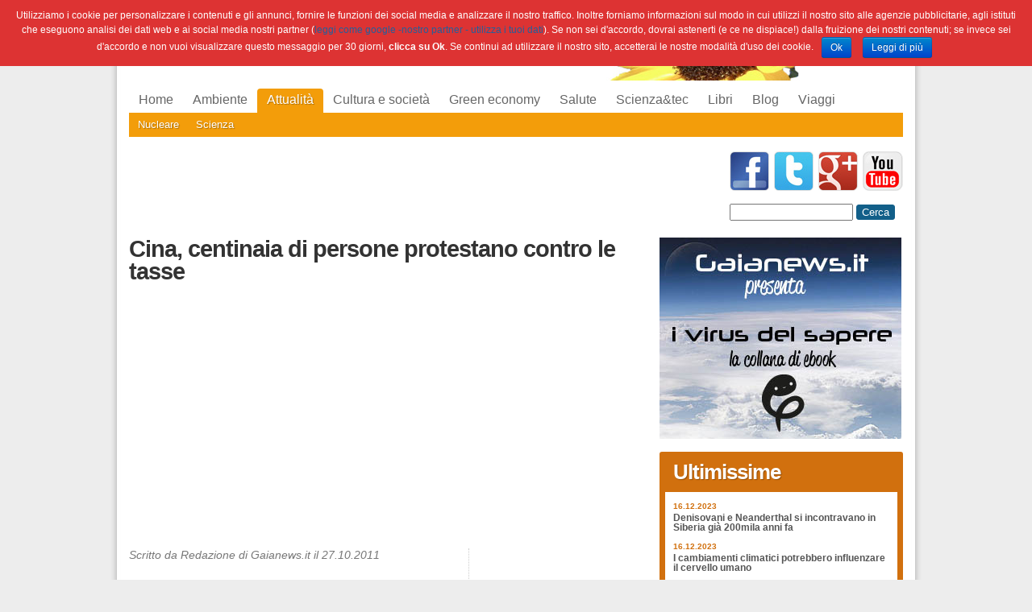

--- FILE ---
content_type: text/html; charset=UTF-8
request_url: https://gaianews.it/attualita/cina-centinaia-di-persone-protestano-contro-le-tasse-13987.html
body_size: 9423
content:
<!DOCTYPE html PUBLIC "-//W3C//DTD XHTML 1.0 Transitional//EN" "http://www.w3.org/TR/xhtml1/DTD/xhtml1-transitional.dtd">
<html xmlns="http://www.w3.org/1999/xhtml">
<head>
<meta charset="UTF-8" />

<meta name="robot" content="all">
<meta name="robots" content="index,follow">
<meta name="location" content="bologna,emilia romagna,italia">
<meta name="revisit-after" content="7 days">
<meta name="distribution" content="Global">
<meta name="language" content="it">
<meta name="audience" content="all"><!--test-->
<meta name="viewport" content="width=device-width">

<link rel="image_src" href="https://gaianews.it/wp-content/themes/gaianews/images/logos/logo.jpg" />

<link rel="alternate" type="application/rss+xml" title="Gaianews.it RSS Feed" href="https://gaianews.it/feed" />
<link rel="pingback" href="https://gaianews.it/xmlrpc.php" />
<link rel="stylesheet" href="https://gaianews.it/wp-content/themes/gaianews/style.css" type="text/css" media="screen" />
<link rel="stylesheet" href="https://gaianews.it/wp-content/themes/gaianews/style_print.css" type="text/css" media="print" />
<link rel="icon" href="http://www.gaianews.it/favicon.ico" type="image/x-icon" />
<link rel="shortcut icon" href="/favicon.ico" type="image/x-icon" />

<!--link rel="stylesheet" href="https://gaianews.it/wp-content/themes/gaianews/accordion/css/jquery-ui-1.10.4.custom.min.css" /-->
<!--script src="https://gaianews.it/wp-content/themes/gaianews/accordion/js/jquery-1.10.2.js"></script-->
<!--script src="https://gaianews.it/wp-content/themes/gaianews/accordion/js/jquery-ui-1.10.4.custom.min.js"></script-->

<title>Cina, centinaia di persone protestano contro le tasse | Gaianews.it</title>


<!-- This site is optimized with the Yoast SEO plugin v3.2.5 - https://yoast.com/wordpress/plugins/seo/ -->
<link rel="canonical" href="https://gaianews.it/attualita/cina-centinaia-di-persone-protestano-contro-le-tasse-13987.html" />
<meta property="og:locale" content="it_IT" />
<meta property="og:type" content="article" />
<meta property="og:title" content="Cina, centinaia di persone protestano contro le tasse | Gaianews.it" />
<meta property="og:description" content="Centinaia di proprietari di piccole imprese nella parte orientale della Cina hanno protestato oggi lanciando pietre e incendiando veicoli dopo una disputa sugli incassi fiscali. I media statali ha detto che la rivolta è scoppiata dopo che il proprietario di un&#8217;azienda di abbigliamento per bambini nella provincia di Zhejiang ha rifiutato di pagare le tasse, &hellip;" />
<meta property="og:url" content="https://gaianews.it/attualita/cina-centinaia-di-persone-protestano-contro-le-tasse-13987.html" />
<meta property="og:site_name" content="Gaianews.it" />
<meta property="article:tag" content="Cina" />
<meta property="article:tag" content="proteste" />
<meta property="article:section" content="Attualità" />
<meta property="article:published_time" content="2011-10-27T16:59:12+01:00" />
<meta property="article:modified_time" content="2011-10-28T11:34:51+01:00" />
<meta property="og:updated_time" content="2011-10-28T11:34:51+01:00" />
<!-- / Yoast SEO plugin. -->

<link rel="alternate" type="application/rss+xml" title="Gaianews.it &raquo; Cina, centinaia di persone protestano contro le tasse Feed dei commenti" href="https://gaianews.it/attualita/cina-centinaia-di-persone-protestano-contro-le-tasse-13987.html/feed" />
		<script type="text/javascript">
			window._wpemojiSettings = {"baseUrl":"https:\/\/s.w.org\/images\/core\/emoji\/72x72\/","ext":".png","source":{"concatemoji":"https:\/\/gaianews.it\/wp-includes\/js\/wp-emoji-release.min.js?ver=4.5.27"}};
			!function(e,o,t){var a,n,r;function i(e){var t=o.createElement("script");t.src=e,t.type="text/javascript",o.getElementsByTagName("head")[0].appendChild(t)}for(r=Array("simple","flag","unicode8","diversity"),t.supports={everything:!0,everythingExceptFlag:!0},n=0;n<r.length;n++)t.supports[r[n]]=function(e){var t,a,n=o.createElement("canvas"),r=n.getContext&&n.getContext("2d"),i=String.fromCharCode;if(!r||!r.fillText)return!1;switch(r.textBaseline="top",r.font="600 32px Arial",e){case"flag":return r.fillText(i(55356,56806,55356,56826),0,0),3e3<n.toDataURL().length;case"diversity":return r.fillText(i(55356,57221),0,0),a=(t=r.getImageData(16,16,1,1).data)[0]+","+t[1]+","+t[2]+","+t[3],r.fillText(i(55356,57221,55356,57343),0,0),a!=(t=r.getImageData(16,16,1,1).data)[0]+","+t[1]+","+t[2]+","+t[3];case"simple":return r.fillText(i(55357,56835),0,0),0!==r.getImageData(16,16,1,1).data[0];case"unicode8":return r.fillText(i(55356,57135),0,0),0!==r.getImageData(16,16,1,1).data[0]}return!1}(r[n]),t.supports.everything=t.supports.everything&&t.supports[r[n]],"flag"!==r[n]&&(t.supports.everythingExceptFlag=t.supports.everythingExceptFlag&&t.supports[r[n]]);t.supports.everythingExceptFlag=t.supports.everythingExceptFlag&&!t.supports.flag,t.DOMReady=!1,t.readyCallback=function(){t.DOMReady=!0},t.supports.everything||(a=function(){t.readyCallback()},o.addEventListener?(o.addEventListener("DOMContentLoaded",a,!1),e.addEventListener("load",a,!1)):(e.attachEvent("onload",a),o.attachEvent("onreadystatechange",function(){"complete"===o.readyState&&t.readyCallback()})),(a=t.source||{}).concatemoji?i(a.concatemoji):a.wpemoji&&a.twemoji&&(i(a.twemoji),i(a.wpemoji)))}(window,document,window._wpemojiSettings);
		</script>
		<style type="text/css">
img.wp-smiley,
img.emoji {
	display: inline !important;
	border: none !important;
	box-shadow: none !important;
	height: 1em !important;
	width: 1em !important;
	margin: 0 .07em !important;
	vertical-align: -0.1em !important;
	background: none !important;
	padding: 0 !important;
}
</style>
<link rel='stylesheet' id='theme-my-login-css'  href='https://gaianews.it/wp-content/plugins/theme-my-login/theme-my-login.css?ver=6.4.5' type='text/css' media='all' />
<link rel='stylesheet' id='contact-form-7-css'  href='https://gaianews.it/wp-content/plugins/contact-form-7/includes/css/styles.css?ver=4.4.2' type='text/css' media='all' />
<link rel='stylesheet' id='cookie-notice-front-css'  href='https://gaianews.it/wp-content/plugins/cookie-notice/css/front.css?ver=4.5.27' type='text/css' media='all' />
<link rel='stylesheet' id='gallery_style-css'  href='https://gaianews.it/wp-content/plugins/image-gallery-reloaded/themes/classic/galleria.theme.css?ver=4.5.27' type='text/css' media='all' />
<link rel='stylesheet' id='tpicker-css'  href='https://gaianews.it/wp-content/plugins/taxonomy-picker/taxonomy-picker.css?ver=1212102015' type='text/css' media='all' />
<link rel='stylesheet' id='wp-polls-css'  href='https://gaianews.it/wp-content/plugins/wp-polls/polls-css.css?ver=2.73' type='text/css' media='all' />
<style id='wp-polls-inline-css' type='text/css'>
.wp-polls .pollbar {
	margin: 1px;
	font-size: 8px;
	line-height: 10px;
	height: 10px;
	background-image: url('https://gaianews.it/wp-content/plugins/wp-polls/images/default_gradient/pollbg.gif');
	border: 1px solid #c8c8c8;
}

</style>
<link rel='stylesheet' id='wpt-twitter-feed-css'  href='https://gaianews.it/wp-content/plugins/wp-to-twitter/css/twitter-feed.css?ver=4.5.27' type='text/css' media='all' />
<link rel='stylesheet' id='wp-paginate-css'  href='https://gaianews.it/wp-content/plugins/wp-paginate/wp-paginate.css?ver=1.3.1' type='text/css' media='screen' />
<script type='text/javascript' src='https://gaianews.it/wp-includes/js/jquery/jquery.js?ver=1.12.4'></script>
<script type='text/javascript' src='https://gaianews.it/wp-includes/js/jquery/jquery-migrate.min.js?ver=1.4.1'></script>
<script type='text/javascript'>
/* <![CDATA[ */
var cnArgs = {"ajaxurl":"https:\/\/gaianews.it\/wp-admin\/admin-ajax.php","hideEffect":"fade","onScroll":"no","onScrollOffset":"100","cookieName":"cookie_notice_accepted","cookieValue":"TRUE","cookieTime":"2592000","cookiePath":"\/","cookieDomain":""};
/* ]]> */
</script>
<script type='text/javascript' src='https://gaianews.it/wp-content/plugins/cookie-notice/js/front.js?ver=1.2.35'></script>
<script type='text/javascript' src='https://gaianews.it/wp-content/plugins/image-gallery-reloaded/galleria-1.2.8.min.js?ver=4.5.27'></script>
<script type='text/javascript' src='https://gaianews.it/wp-content/plugins/lightbox-gallery/js/jquery.colorbox.js?ver=4.5.27'></script>
<script type='text/javascript' src='https://gaianews.it/wp-content/plugins/lightbox-gallery/js/jquery.tooltip.js?ver=4.5.27'></script>
<script type='text/javascript' src='https://gaianews.it/wp-content/plugins/lightbox-gallery/lightbox-gallery.js?ver=4.5.27'></script>
<link rel='https://api.w.org/' href='https://gaianews.it/wp-json/' />
<link rel="EditURI" type="application/rsd+xml" title="RSD" href="https://gaianews.it/xmlrpc.php?rsd" />
<link rel="wlwmanifest" type="application/wlwmanifest+xml" href="https://gaianews.it/wp-includes/wlwmanifest.xml" /> 
<meta name="generator" content="WordPress 4.5.27" />
<link rel='shortlink' href='https://gaianews.it/?p=13987' />
<link rel="alternate" type="application/json+oembed" href="https://gaianews.it/wp-json/oembed/1.0/embed?url=https%3A%2F%2Fgaianews.it%2Fattualita%2Fcina-centinaia-di-persone-protestano-contro-le-tasse-13987.html" />
<link rel="alternate" type="text/xml+oembed" href="https://gaianews.it/wp-json/oembed/1.0/embed?url=https%3A%2F%2Fgaianews.it%2Fattualita%2Fcina-centinaia-di-persone-protestano-contro-le-tasse-13987.html&#038;format=xml" />
<link rel="stylesheet" type="text/css" href="http://gaianews.it/wp-content/plugins/lightbox-gallery/lightbox-gallery.css" />
<!-- <meta name="NextGEN" version="2.1.43" /> -->

<script type="text/javascript" src="https://gaianews.it/wp-content/themes/gaianews/js/jquery.vticker.js"></script>
<script type="text/javascript" src="https://gaianews.it/wp-content/themes/gaianews/js/chosen.jquery.min.js"></script>
<script type="text/javascript" src="https://gaianews.it/wp-content/themes/gaianews/js/lightbox.js"></script>
<script type="text/javascript" src="https://gaianews.it/wp-content/themes/gaianews/js/tcal.js"></script>
<script type="text/javascript" src="https://gaianews.it/wp-content/themes/gaianews/js/gaianews.js"></script>

<meta name="google-site-verification" content="JzecLuR8X3mt7A5pVO_f9Gnsnyun-dwZNwIYwCTp7v8" />

</head>
<body>

<div id="fb-root"></div>
<script>(function(d, s, id) {
  var js, fjs = d.getElementsByTagName(s)[0];
  if (d.getElementById(id)) return;
  js = d.createElement(s); js.id = id;
  js.src = "//connect.facebook.net/it_IT/all.js#xfbml=1&appId=349764365083128";
  fjs.parentNode.insertBefore(js, fjs);
}(document, 'script', 'facebook-jssdk'));</script>

<img src="https://gaianews.it/wp-content/themes/gaianews/images/struttura/sfondo_header.jpg" width="960" height="100" alt="Gaianews" class="header_print" />
<div class="page_wrapper">
<div class="header">
  <a class="home" href="/" title="homepage"></a>
  <div class="menu_nav">
      <ul id="menu-navigazione" class="menu"><li id="menu-item-25610" class="menu-item menu-item-type-custom menu-item-object-custom menu-item-has-children menu-item-25610"><a href="/">Home</a>
<ul class="sub-menu">
	<li id="menu-item-25613" class="menu-item menu-item-type-post_type menu-item-object-page menu-item-25613"><a href="https://gaianews.it/redazione">Redazione</a></li>
	<li id="menu-item-25612" class="menu-item menu-item-type-post_type menu-item-object-page menu-item-25612"><a href="https://gaianews.it/info">Info e contatti</a></li>
	<li id="menu-item-25611" class="menu-item menu-item-type-post_type menu-item-object-page menu-item-25611"><a href="https://gaianews.it/collabora">Collabora</a></li>
	<li id="menu-item-25650" class="menu-item menu-item-type-post_type menu-item-object-page menu-item-25650"><a href="https://gaianews.it/newsletter">Newsletter</a></li>
</ul>
</li>
<li id="menu-item-25614" class="menu-item menu-item-type-taxonomy menu-item-object-category menu-item-has-children menu-item-25614"><a href="https://gaianews.it/ambiente">Ambiente</a>
<ul class="sub-menu">
	<li id="menu-item-54923" class="menu-item menu-item-type-taxonomy menu-item-object-category menu-item-54923"><a href="https://gaianews.it/ambiente/congresso-mammiferi-2014">IX Congresso sui Mammiferi 2014</a></li>
	<li id="menu-item-25615" class="menu-item menu-item-type-taxonomy menu-item-object-category menu-item-25615"><a href="https://gaianews.it/ambiente/clima">Clima</a></li>
	<li id="menu-item-25616" class="menu-item menu-item-type-taxonomy menu-item-object-category menu-item-25616"><a href="https://gaianews.it/ambiente/deforestazione">Deforestazione</a></li>
	<li id="menu-item-25617" class="menu-item menu-item-type-taxonomy menu-item-object-category menu-item-25617"><a href="https://gaianews.it/ambiente/estinzione-ambiente">Conservazione</a></li>
	<li id="menu-item-31103" class="menu-item menu-item-type-custom menu-item-object-custom menu-item-31103"><a href="http://gaianews.it/rubriche/osservatorio-sullorso-marsicano">Orso Marsicano</a></li>
	<li id="menu-item-47041" class="menu-item menu-item-type-taxonomy menu-item-object-category menu-item-47041"><a href="https://gaianews.it/ambiente/mammalia">M&#8217;ammalia 2013</a></li>
	<li id="menu-item-31104" class="menu-item menu-item-type-custom menu-item-object-custom menu-item-31104"><a href="http://gaianews.it/rubriche/notizie-dai-parchi">Parchi e Aree protette</a></li>
</ul>
</li>
<li id="menu-item-25618" class="menu-item menu-item-type-taxonomy menu-item-object-category current-post-ancestor current-menu-parent current-post-parent menu-item-has-children menu-item-25618"><a href="https://gaianews.it/attualita">Attualità</a>
<ul class="sub-menu">
	<li id="menu-item-25619" class="menu-item menu-item-type-taxonomy menu-item-object-category menu-item-25619"><a href="https://gaianews.it/attualita/emergenza-nucleare-scienza-e-tecnologia">Nucleare</a></li>
	<li id="menu-item-25620" class="menu-item menu-item-type-taxonomy menu-item-object-category menu-item-25620"><a href="https://gaianews.it/attualita/scienza-attualita">Scienza</a></li>
</ul>
</li>
<li id="menu-item-25621" class="menu-item menu-item-type-taxonomy menu-item-object-category menu-item-has-children menu-item-25621"><a href="https://gaianews.it/cultura-e-societa">Cultura e società</a>
<ul class="sub-menu">
	<li id="menu-item-25622" class="menu-item menu-item-type-taxonomy menu-item-object-category menu-item-25622"><a href="https://gaianews.it/cultura-e-societa/popolidiritti">Popoli&#038;Diritti</a></li>
</ul>
</li>
<li id="menu-item-25623" class="menu-item menu-item-type-taxonomy menu-item-object-category menu-item-has-children menu-item-25623"><a href="https://gaianews.it/green-economy">Green economy</a>
<ul class="sub-menu">
	<li id="menu-item-25624" class="menu-item menu-item-type-taxonomy menu-item-object-category menu-item-25624"><a href="https://gaianews.it/green-economy/energia-green-economy">Energia</a></li>
	<li id="menu-item-25671" class="menu-item menu-item-type-taxonomy menu-item-object-category menu-item-25671"><a href="https://gaianews.it/green-economy/tecnologie-verdi-green-economy">Tecnologie verdi</a></li>
</ul>
</li>
<li id="menu-item-25625" class="menu-item menu-item-type-taxonomy menu-item-object-category menu-item-has-children menu-item-25625"><a href="https://gaianews.it/salute">Salute</a>
<ul class="sub-menu">
	<li id="menu-item-25626" class="menu-item menu-item-type-taxonomy menu-item-object-category menu-item-25626"><a href="https://gaianews.it/salute/alimentazione">Alimentazione</a></li>
	<li id="menu-item-25627" class="menu-item menu-item-type-taxonomy menu-item-object-category menu-item-25627"><a href="https://gaianews.it/salute/farmaci-salute">Farmaci</a></li>
	<li id="menu-item-25628" class="menu-item menu-item-type-taxonomy menu-item-object-category menu-item-25628"><a href="https://gaianews.it/salute/ricerca-medica">Ricerca medica</a></li>
</ul>
</li>
<li id="menu-item-25629" class="menu-item menu-item-type-taxonomy menu-item-object-category menu-item-has-children menu-item-25629"><a href="https://gaianews.it/scienza-e-tecnologia">Scienza&#038;tec</a>
<ul class="sub-menu">
	<li id="menu-item-25630" class="menu-item menu-item-type-taxonomy menu-item-object-category menu-item-25630"><a href="https://gaianews.it/scienza-e-tecnologia/archeologia">Archeologia</a></li>
	<li id="menu-item-25631" class="menu-item menu-item-type-taxonomy menu-item-object-category menu-item-25631"><a href="https://gaianews.it/scienza-e-tecnologia/fisica">Fisica</a></li>
	<li id="menu-item-25632" class="menu-item menu-item-type-taxonomy menu-item-object-category menu-item-25632"><a href="https://gaianews.it/scienza-e-tecnologia/spazio">Spazio</a></li>
</ul>
</li>
<li id="menu-item-51065" class="menu-item menu-item-type-taxonomy menu-item-object-category menu-item-has-children menu-item-51065"><a href="https://gaianews.it/libri">Libri</a>
<ul class="sub-menu">
	<li id="menu-item-51066" class="menu-item menu-item-type-custom menu-item-object-custom menu-item-51066"><a href="/?p=49489">Meccanica quantistica</a></li>
	<li id="menu-item-51067" class="menu-item menu-item-type-custom menu-item-object-custom menu-item-51067"><a href="/?p=50711">Dinosauri</a></li>
</ul>
</li>
<li id="menu-item-52768" class="menu-item menu-item-type-taxonomy menu-item-object-category menu-item-has-children menu-item-52768"><a href="https://gaianews.it/blog">Blog</a>
<ul class="sub-menu">
	<li id="menu-item-52771" class="menu-item menu-item-type-taxonomy menu-item-object-category menu-item-52771"><a href="https://gaianews.it/blog/panta-rei">Panta Rei</a></li>
	<li id="menu-item-52770" class="menu-item menu-item-type-taxonomy menu-item-object-category menu-item-52770"><a href="https://gaianews.it/blog/micromacro">Micromacro</a></li>
	<li id="menu-item-52772" class="menu-item menu-item-type-taxonomy menu-item-object-category menu-item-52772"><a href="https://gaianews.it/blog/parchi-e-aree-protette-2">Parchi e Aree protette</a></li>
	<li id="menu-item-52769" class="menu-item menu-item-type-taxonomy menu-item-object-category menu-item-52769"><a href="https://gaianews.it/blog/benessere-animale">Benessere Animale</a></li>
	<li id="menu-item-52773" class="menu-item menu-item-type-taxonomy menu-item-object-category menu-item-52773"><a href="https://gaianews.it/blog/scienza-e-senso-comune-blog">Scienza e senso comune</a></li>
	<li id="menu-item-53211" class="menu-item menu-item-type-taxonomy menu-item-object-category menu-item-53211"><a href="https://gaianews.it/blog/pangea-post">Pangea Post</a></li>
	<li id="menu-item-57082" class="menu-item menu-item-type-taxonomy menu-item-object-category menu-item-57082"><a href="https://gaianews.it/blog/green-psychology">Green Psychology</a></li>
</ul>
</li>
<li id="menu-item-31214" class="menu-item menu-item-type-taxonomy menu-item-object-category menu-item-has-children menu-item-31214"><a href="https://gaianews.it/viaggi">Viaggi</a>
<ul class="sub-menu">
	<li id="menu-item-31225" class="menu-item menu-item-type-custom menu-item-object-custom menu-item-31225"><a href="http://gaianews.it/letica-del-viaggio">L&#8217;etica del viaggio</a></li>
	<li id="menu-item-31215" class="menu-item menu-item-type-taxonomy menu-item-object-category menu-item-31215"><a href="https://gaianews.it/viaggi/a-piedi">A piedi</a></li>
	<li id="menu-item-31216" class="menu-item menu-item-type-taxonomy menu-item-object-category menu-item-31216"><a href="https://gaianews.it/viaggi/giovani">Giovani</a></li>
	<li id="menu-item-31217" class="menu-item menu-item-type-taxonomy menu-item-object-category menu-item-31217"><a href="https://gaianews.it/viaggi/mare-viaggi">Mare</a></li>
	<li id="menu-item-31218" class="menu-item menu-item-type-taxonomy menu-item-object-category menu-item-31218"><a href="https://gaianews.it/viaggi/viaggi-organizzati-viaggi">Viaggi organizzati</a></li>
	<li id="menu-item-39507" class="menu-item menu-item-type-taxonomy menu-item-object-category menu-item-39507"><a href="https://gaianews.it/viaggi/blog-viaggi">Blog Viaggi</a></li>
</ul>
</li>
</ul> 
  </div>
  <div class="banner">
		<script type="text/javascript">
		<!--
    google_ad_client = "ca-pub-1417052182885260";
    /* BANNER HEADER */
    google_ad_slot = "2757807039";
    google_ad_width = 728;
    google_ad_height = 90;
    //-->
    </script>
    <script type="text/javascript" src="http://pagead2.googlesyndication.com/pagead/show_ads.js">
    </script>
    <a href="https://www.facebook.com/Gaianews.it" class="social fb" title="Seguici su Facebook" target="_blank"></a>
    <a href="https://twitter.com/Gaianews" class="social tw" title="Seguici su Twitter" target="_blank"></a>
    <a href="https://plus.google.com/u/0/104688499858525986145" class="social gp" title="Seguici su Google+" target="_blank"></a>
    <a href="http://www.youtube.com/user/gaianewsitalia" class="social yt" title="Seguici su YouTube" target="_blank"></a>
    <div class="ricerca">
      <form action="http://www.google.it" id="cse-search-box">
        <div>
          <input type="hidden" name="cx" value="partner-pub-9411647215177959:6546513870" />
          <input type="hidden" name="ie" value="UTF-8" />
          <input type="text" name="q" size="40" />
          <input type="submit" name="sa" value="Cerca" />
        </div>
      </form>      
      <script type="text/javascript" src="http://www.google.it/coop/cse/brand?form=cse-search-box&amp;lang="></script>
    </div>
  </div>
  
</div>

<div class="page_body">
  <div class="dettaglio">

	     
    <h1>Cina, centinaia di persone protestano contro le tasse</h1>
    <h2></h2>

    <div class="banner">
        
        <script async src="https://pagead2.googlesyndication.com/pagead/js/adsbygoogle.js?client=ca-pub-1417052182885260"
     crossorigin="anonymous"></script>
     <ins class="adsbygoogle"
     style="display:block; text-align:center;"
     data-ad-layout="in-article"
     data-ad-format="fluid"
     data-ad-client="ca-pub-1417052182885260"
     data-ad-slot="8027386067"></ins>
     <script>
          (adsbygoogle = window.adsbygoogle || []).push({});
     </script>
    </div>
    
    <div class="testo">

      <div class="col_servizi">
      
        <!-- AddThis Button BEGIN -->
        <div class="socialbar">
           <div class="fb-share-button item" data-href="https://gaianews.it/attualita/cina-centinaia-di-persone-protestano-contro-le-tasse-13987.html" data-width="50px" data-type="box_count"></div>
           <div class="item"><a class="addthis_button_tweet" tw:count="vertical"></a></div>
           <div class="item gp"><a class="addthis_button_google_plusone" g:plusone:size="tall"></a></div>
        </div>
        <script type="text/javascript" src="http://s7.addthis.com/js/250/addthis_widget.js#pubid=ra-50895e5117edc597"></script>
        <!-- AddThis Button END -->
        
        <ul class="widgets">
        <li id="similar-posts" class="widget widget_rrm_similar_posts"><h3>Sullo stesso argomento</h3><ul><li><a href="https://gaianews.it/attualita/siaria-lega-araba-chiede-di-fermare-la-repressione-14061.html" rel="bookmark" title="30.10.2011">Siria, lega araba chiede di fermare la repressione</a></li>

<li><a href="https://gaianews.it/scienza-e-tecnologia/cina-vuole-una-sua-stazione-spaziale-e-uomo-sulla-luna-16006.html" rel="bookmark" title="31.12.2011">Cina vuole una sua stazione spaziale e uomo sulla Luna</a></li>

<li><a href="https://gaianews.it/attualita/cyber-spie-cinesi-colpiscono-india-e-dalai-lama-dice-studio-527.html" rel="bookmark" title="07.05.2010">Cyber-spie cinesi colpiscono India e Dalai Lama, dice studio</a></li>

<li><a href="https://gaianews.it/attualita/tibet-4-morti-questa-settimana-in-scontri-contro-polizia-16916.html" rel="bookmark" title="26.01.2012">Tibet, 4 morti questa settimana in scontri contro polizia</a></li>

<li><a href="https://gaianews.it/salute/aviaria-aumentano-i-contagi-ma-ancora-sconosciuta-modalita-di-trasmissione-39068.html" rel="bookmark" title="19.04.2013">Aviaria in Cina: aumentano i contagi, ma ancora sconosciuta modalità di trasmissione</a></li>

<li><a href="https://gaianews.it/attualita/shenzhou-9-attracca-al-tiangong-1-cina-nello-spazio-con-successo-22205.html" rel="bookmark" title="18.06.2012">Shenzhou-9 attracca al Tiangong-1: Cina nello spazio con successo</a></li>

<li><a href="https://gaianews.it/attualita/cina-india-incontro-bilaterale-cancellato-a-causa-del-dalai-lama-14932.html" rel="bookmark" title="27.11.2011">Cina-India, incontro bilaterale cancellato a causa del Dalai Lama</a></li>

<li><a href="https://gaianews.it/cultura-e-societa/la-cina-potrebbe-diventare-la-potenza-economica-del-futuro-11092.html" rel="bookmark" title="06.07.2011">La Cina potrebbe diventare la potenza economica del futuro</a></li>
</ul><!-- Similar Posts took 52.740 ms --></li>        </ul>
          
      </div>
        
      <div class="autore_data">Scritto da Redazione di Gaianews.it il 27.10.2011</div>
      
            
      <div class="addthis_container">
            <!-- AddThis Button BEGIN -->
            <div class="addthis_toolbox addthis_default_style" addthis:url="https://gaianews.it/attualita/cina-centinaia-di-persone-protestano-contro-le-tasse-13987.html" addthis:title="Cina, centinaia di persone protestano contro le tasse" >
              <a class="addthis_button_preferred_1"></a>
              <a class="addthis_button_preferred_2"></a>
              <a class="addthis_button_preferred_3"></a>
              <a class="addthis_button_preferred_4"></a>
              <a class="addthis_button_compact"></a>
              <a class="addthis_counter addthis_bubble_style"></a>
            </div>
            <script type="text/javascript">var addthis_config = {"data_track_addressbar":true};</script>
            <script type="text/javascript" src="http://s7.addthis.com/js/300/addthis_widget.js#pubid=ra-50895e5117edc597"></script>
            <!-- AddThis Button END -->       
      </div>
      
      <div class="contenuto_testuale"><div id="gt-res-content">
<div dir="ltr">Centinaia di proprietari di piccole imprese nella parte orientale della Cina hanno protestato oggi lanciando pietre e incendiando veicoli dopo una disputa sugli incassi fiscali.</div>
<div dir="ltr">I media statali ha detto che la rivolta è scoppiata dopo che il proprietario di un&#8217;azienda di abbigliamento per bambini nella provincia di Zhejiang ha rifiutato di pagare le tasse, e poi ha attaccato insiema ad altri l&#8217;esattore delle imposte. I siti web gestiti dal governo cinese hanno detto che la rivolta è cresciuta rapidamente, con ben 600 persone che hanno partecipato.</div>
<div dir="ltr">
<div id="gt-res-content">
<div dir="ltr">E&#8217; insolito che i media governativi diano spazio a proteste di piazza in Cina come avvenuto oggi, eppure è avvenuto.</div>
</div>
</div>
<div dir="ltr">L&#8217;Associated Press ha citato la rete televisiva cinese (ovviamente governativa) Huzhou dicendo che cinque persone sono state arrestate. Un video su internet mostrava centinaia di poliziotti in tenuta anti-sommossa intorno agli edifici governativi.</div>
<div dir="ltr"></div>
</div>
</div>
      
      <div class="tags">Tag: <a href="https://gaianews.it/tag/cina" rel="tag">Cina</a>, <a href="https://gaianews.it/tag/proteste" rel="tag">proteste</a></div>
      <div class="autore_data">© RIPRODUZIONE RISERVATA</div>

      
         
       
 
    
    </div>
    
        
  </div>
</div>
    
<div class="col_dx">

  
  <!-- ********** flash news ********** -->
   <!-- 
    
  <ul class="widgets flash_news_widget">
    <li>  
    <h3>Flash news</h3>
    <div class="flash_news_wrapper">
      <div class="flash_news">
      <ul>
         
        <li>
          <div>
          <a href="https://gaianews.it/attualita/flash-news/lago-misterioso-appare-nel-deserto-in-tunisia-57194.html" title="Lago misterioso appare nel deserto in Tunisia">      
              Lago misterioso appare nel deserto in Tunisia          </a>
          <span class="relative_time">  1 decade fa</span>
          </div>
        </li>  
         
        <li>
          <div>
          <a href="https://gaianews.it/attualita/flash-news/ebola-msf-casi-in-aumento-vaccino-non-fermera-lepidemia-57178.html" title="Ebola, MSF: casi in aumento, vaccino non fermerà l&#8217;epidemia">      
              Ebola, MSF: casi in aumento, vaccino non fermerà l&#8217;epidemia          </a>
          <span class="relative_time">  1 decade fa</span>
          </div>
        </li>  
         
        <li>
          <div>
          <a href="https://gaianews.it/attualita/flash-news/cervello-cyborg-per-combatter-parkinson-57176.html" title="Cervello cyborg per combatter il Parkinson">      
              Cervello cyborg per combatter il Parkinson          </a>
          <span class="relative_time">  1 decade fa</span>
          </div>
        </li>  
         
        <li>
          <div>
          <a href="https://gaianews.it/attualita/flash-news/veleno-serpenti-api-scorpioni-contro-i-tumori-57170.html" title="Il veleno di serpenti, api e scorpioni contro i tumori">      
              Il veleno di serpenti, api e scorpioni contro i tumori          </a>
          <span class="relative_time">  1 decade fa</span>
          </div>
        </li>  
         
        <li>
          <div>
          <a href="https://gaianews.it/attualita/flash-news/ebola-caso-sospetto-in-india-vaccino-entro-2015-57161.html" title="Ebola: un caso sospetto in India, vaccino entro il 2015">      
              Ebola: un caso sospetto in India, vaccino entro il 2015          </a>
          <span class="relative_time">  1 decade fa</span>
          </div>
        </li>  
         
      </ul>
      </div>
    </div>
    </li>
  </ul>
  
      -->
    <div class="box_ebooks">
    
    <a href="http://gaianews.it/libri/">
		<img src="https://gaianews.it/wp-content/themes/gaianews/images/publi-ebooks-gaia-300x250.jpg" />
	</a>

    <br/><br/>
    </div>
  
  <ul class="widgets">
  <li id="duplicate_widget-3" class=" recent-posts widget_rrm_recent_posts widget widget_duplicate_widget"><h3>Ultimissime</h3><ul><li>
<span>16.12.2023</span>
<a href="https://gaianews.it/scienza-e-tecnologia/paleontologia-scienza-e-tecnologia/denisovani-neanderthal-si-incontravano-siberia-gia-200mila-anni-62495.html" rel="bookmark" title="16.12.2023">Denisovani e Neanderthal si incontravano in Siberia già 200mila anni fa</a>
</li>

<li>
<span>16.12.2023</span>
<a href="https://gaianews.it/ambiente/clima/cambiamenti-climatici-potrebbero-influenzare-cervello-umano-62493.html" rel="bookmark" title="16.12.2023">I cambiamenti climatici potrebbero influenzare il cervello umano</a>
</li>

<li>
<span>16.12.2023</span>
<a href="https://gaianews.it/ambiente/estinzione-ambiente/le-minacce-piu-gravi-ai-delta-dei-fiumi-non-provengono-dai-cambiamenti-climatici-62490.html" rel="bookmark" title="16.12.2023">Le minacce più gravi ai delta dei fiumi non provengono dai cambiamenti climatici</a>
</li>

<li>
<span>25.11.2023</span>
<a href="https://gaianews.it/scienza-e-tecnologia/origini-dellacqua-sulla-terra-62487.html" rel="bookmark" title="25.11.2023">Origini dell&#8217;acqua sulla Terra</a>
</li>

<li>
<span>25.11.2023</span>
<a href="https://gaianews.it/scienza-e-tecnologia/paleontologia-scienza-e-tecnologia/effetti-sullhomo-sapiens-dei-geni-dai-neanderthal-62483.html" rel="bookmark" title="25.11.2023">Effetti sull&#8217;Homo sapiens dei geni dei Neanderthal</a>
</li>

<li>
<span>18.06.2023</span>
<a href="https://gaianews.it/scienza-e-tecnologia/paleontologia-scienza-e-tecnologia/un-dente-19000-anni-far-scoprire-nuovi-antibiotici-62478.html" rel="bookmark" title="18.06.2023">Un dente di 19mila anni fa potrebbe far scoprire nuovi antibiotici</a>
</li>

<li>
<span>18.06.2023</span>
<a href="https://gaianews.it/scienza-e-tecnologia/migrazioni-umane-lera-glaciale-dalla-cina-alle-americhe-al-giappone-62476.html" rel="bookmark" title="18.06.2023">Migrazioni umane durante l&#8217;Era glaciale dalla Cina alle Americhe e al Giappone</a>
</li>
</ul><!-- Recent Posts took 5.559 ms --></li><li id="text-2" class="widget widget_text">			<div class="textwidget"><script type="text/javascript"><!--
google_ad_client = "ca-pub-1417052182885260";
/* LINK 200x90, creato 27/10/10 */
google_ad_slot = "4092851381";
google_ad_width = 200;
google_ad_height = 90;
//-->
</script>
<script type="text/javascript"
src="http://pagead2.googlesyndication.com/pagead/show_ads.js">
</script></div>
		</li>  </ul>
  
  <p />
    
  
  <a class="twitter-timeline" href="https://twitter.com/Gaianews" data-widget-id="271010627122761728">Tweets di @Gaianews</a>
<script>!function(d,s,id){var js,fjs=d.getElementsByTagName(s)[0];if(!d.getElementById(id)){js=d.createElement(s);js.id=id;js.src="//platform.twitter.com/widgets.js";fjs.parentNode.insertBefore(js,fjs);}}(document,"script","twitter-wjs");</script>

  
</div>

  <!-- fine page body -->
  </div>
  
  <div class="footer">
    <div class="menu_nav">
        <ul id="menu-footer" class="menu"><li id="menu-item-25645" class="menu-item menu-item-type-custom menu-item-object-custom menu-item-25645"><a href="/">Home</a></li>
<li id="menu-item-25647" class="menu-item menu-item-type-post_type menu-item-object-page menu-item-25647"><a href="https://gaianews.it/redazione">Redazione</a></li>
<li id="menu-item-25649" class="menu-item menu-item-type-post_type menu-item-object-page menu-item-25649"><a href="https://gaianews.it/info">Info e contatti</a></li>
<li id="menu-item-25646" class="menu-item menu-item-type-post_type menu-item-object-page menu-item-25646"><a href="https://gaianews.it/collabora">Collabora</a></li>
<li id="menu-item-25648" class="menu-item menu-item-type-post_type menu-item-object-page menu-item-25648"><a href="https://gaianews.it/newsletter">Newsletter</a></li>
</ul> 
    </div>
    
    <div class="logo"></div>
    
    <div class="info">  
      Gaianews.it è una rivista registrata presso il Tribunale di Bologna, aut. n. 8144<br /> 
      Email: redazione@gaianews.it  - Copyright 2013 © Gaianews.it - Tutti i diritti sono riservati<br />       
    </div>    
    
  </div>

<!-- fine page wrapper -->
</div>

<!-- per far funzionare admin bar -->
<!-- ngg_resource_manager_marker --><script type='text/javascript' src='https://gaianews.it/wp-content/plugins/contact-form-7/includes/js/jquery.form.min.js?ver=3.51.0-2014.06.20'></script>
<script type='text/javascript'>
/* <![CDATA[ */
var _wpcf7 = {"loaderUrl":"https:\/\/gaianews.it\/wp-content\/plugins\/contact-form-7\/images\/ajax-loader.gif","recaptchaEmpty":"Per favore dimostra che non sei un robot.","sending":"Invio...","cached":"1"};
/* ]]> */
</script>
<script type='text/javascript' src='https://gaianews.it/wp-content/plugins/contact-form-7/includes/js/scripts.js?ver=4.4.2'></script>
<script type='text/javascript'>
/* <![CDATA[ */
var pollsL10n = {"ajax_url":"https:\/\/gaianews.it\/wp-admin\/admin-ajax.php","text_wait":"Your last request is still being processed. Please wait a while ...","text_valid":"Please choose a valid poll answer.","text_multiple":"Maximum number of choices allowed: ","show_loading":"1","show_fading":"1"};
/* ]]> */
</script>
<script type='text/javascript' src='https://gaianews.it/wp-content/plugins/wp-polls/polls-js.js?ver=2.73'></script>
<script type='text/javascript' src='https://gaianews.it/wp-includes/js/jquery/ui/core.min.js?ver=1.11.4'></script>
<script type='text/javascript' src='https://gaianews.it/wp-includes/js/jquery/ui/widget.min.js?ver=1.11.4'></script>
<script type='text/javascript' src='https://gaianews.it/wp-includes/js/jquery/ui/accordion.min.js?ver=1.11.4'></script>
<script type='text/javascript' src='https://gaianews.it/wp-includes/js/wp-embed.min.js?ver=4.5.27'></script>
<script type="text/javascript">var addthis_product = 'wpp-1.0.12';
</script><script type="text/javascript" src="//s7.addthis.com/js/300/addthis_widget.js#pubid=ra-50895e5117edc597"></script><script type="text/javascript">addthis.layers(
{
    'theme' : 'light',
    'share' : {
        'position' : 'left',
        'numPreferredServices' : 5
    },  
    'whatsnext' : {}  
}
);</script>	<script type='text/javascript'>
		
		Galleria.configure({
			debug			: false, // debug is now off for deployment
			imageCrop		: true,
			thumbCrop		: true,
			carousel		: true,
			thumbnails		: true,
			transition		: 'fade',
			transitionSpeed	: 400,
			thumbEventType	: 'click',
			autoplay		: false,
			clicknext		: false,
			showImagenav	: false,
			showCounter		: false,
			lightbox		: false,
			imagePan		: false,
			width			: 640,
			height			: 460,
			showInfo		: true,
			_toggleInfo		: true
		});
	</script>
	<style type="text/css" media="screen" rel="stylesheet">
	#galleria
	{
		height:460px;
	}
	.galleria-container 
	{
		background:#000000;
	}
	.galleria-stage
	{
		left: 10px;
		right: 10px;
		top: 10px;
		bottom: 60px;
	}
	.galleria-thumbnails-container
	{
		left:10px;
		right:10px;
	}
	.galleria-thumbnails .galleria-image
	{
		border: 1px solid #000000;
		height:40px;
		width:60px;
	}
	.galleria-info-link
	{
		background-color: #000000; 
	}
	.galleria-info-text
	{
		background-color: #000000;
	}
	.galleria-lightbox-shadow
	{
		background:#000000;
	}
	
	.galleria-lightbox-content
	{
		background-color:#FFFFFF;
		left:10px;
		right:10px;
		top:10px;
		bottom:10px;
	}
	.galleria-thumb-nav-right
	{
		background-color:#000000;
	}
	.galleria-thumb-nav-left
	{
		background-color:#000000;
	}
	.galleria-lightbox-image
	{
		left:0;
		right:0;
		bottom:30px;
		top:0;
	}
		</style>
			<div id="cookie-notice" class="cn-top bootstrap" style="color: #fff; background-color: #dd3333;"><div class="cookie-notice-container"><span id="cn-notice-text">Utilizziamo i cookie per personalizzare i contenuti e gli annunci, fornire le funzioni dei social media e analizzare il nostro traffico. Inoltre forniamo informazioni sul modo in cui utilizzi il nostro sito alle agenzie pubblicitarie, agli istituti che eseguono analisi dei dati web e ai social media nostri partner  (<a target="_blank" href="http://www.google.com/intl/it/policies/privacy/partners/">leggi come google -nostro partner - utilizza i tuoi dati</a>). Se non sei d'accordo, dovrai astenerti (e ce ne dispiace!) dalla fruizione dei nostri contenuti; se invece sei d'accordo e non vuoi visualizzare questo messaggio per 30 giorni, <b>clicca su Ok</b>. Se continui ad utilizzare il nostro sito, accetterai le nostre modalità d'uso dei cookie.</span><a href="#" id="cn-accept-cookie" data-cookie-set="accept" class="cn-set-cookie button bootstrap">Ok</a><a href="https://gaianews.it/uso-dei-cookie" target="_self" id="cn-more-info" class="button bootstrap">Leggi di più</a>
				</div>
			</div><!--wp_footer-->
<script type="text/javascript">

  var _gaq = _gaq || [];
  _gaq.push(['_setAccount', 'UA-12949454-2']);
  _gaq.push(['_trackPageview']);

  (function() {
    var ga = document.createElement('script'); ga.type = 'text/javascript'; ga.async = true;
    ga.src = ('https:' == document.location.protocol ? 'https://' : 'http://') + 'stats.g.doubleclick.net/dc.js';
    var s = document.getElementsByTagName('script')[0]; s.parentNode.insertBefore(ga, s);
  })();

</script>

</body>
</html>     

<!-- Performance optimized by W3 Total Cache. Learn more: http://www.w3-edge.com/wordpress-plugins/

Minified using disk

 Served from: gaianews.it @ 2026-02-01 03:51:18 by W3 Total Cache -->

--- FILE ---
content_type: text/html; charset=utf-8
request_url: https://www.google.com/recaptcha/api2/aframe
body_size: 267
content:
<!DOCTYPE HTML><html><head><meta http-equiv="content-type" content="text/html; charset=UTF-8"></head><body><script nonce="aQuvkO9fYNS7S4smYC7HEQ">/** Anti-fraud and anti-abuse applications only. See google.com/recaptcha */ try{var clients={'sodar':'https://pagead2.googlesyndication.com/pagead/sodar?'};window.addEventListener("message",function(a){try{if(a.source===window.parent){var b=JSON.parse(a.data);var c=clients[b['id']];if(c){var d=document.createElement('img');d.src=c+b['params']+'&rc='+(localStorage.getItem("rc::a")?sessionStorage.getItem("rc::b"):"");window.document.body.appendChild(d);sessionStorage.setItem("rc::e",parseInt(sessionStorage.getItem("rc::e")||0)+1);localStorage.setItem("rc::h",'1769914282185');}}}catch(b){}});window.parent.postMessage("_grecaptcha_ready", "*");}catch(b){}</script></body></html>

--- FILE ---
content_type: text/css
request_url: https://gaianews.it/wp-content/themes/gaianews/style_header.css
body_size: 913
content:
/****** header *******/
.header {
	width:960px;
	height:295px;
	background-image:url(images/struttura/sfondo_header.jpg);
	background-repeat:no-repeat;
	margin:0px auto;
}
.header_viaggi {
	background-image:url(images/struttura/sfondo_header_viaggi.jpg);
}
.header a.home {
	display:block;
	width:960px;
	height:100px;
}
.header_print {
	display:none;
}
/****** menu nav *******/
.header .menu_nav{
	height:63px;
	margin:10px 0px 0px 0px;
	position:relative;
}
.header .menu_nav ul, 
.header .menu_nav li {
	list-style:none;
	margin:0px;
	padding:0px;
}
.header .menu_nav a {
	display:inline-block;
	text-decoration:none;
	font-size:0.8em;
}
.header .menu_nav > ul {
	overflow:hidden;
}
.header .menu_nav > ul > li {
	float:left;
}
.header .menu_nav > ul > li > a {
	height:30px;
	font-size:1em;
	line-height:1.8em;
	padding:0px 12px;
	color:#666;
	border-radius:4px 4px 0px 0px;
}
.header .menu_nav > ul > li > a:hover{
	color:#CC0000;
	text-decoration:underline;
}
.header .menu_nav > ul > li.current-menu-item > a,
.header .menu_nav > ul > li.current-post-ancestor > a,
.header .menu_nav > ul > li.current-menu-parent > a {
	color:#FFF;
  text-shadow: 1px 1px 1px rgba(0, 0, 0, 0.3);
}
.header .menu_nav > ul > li.current-menu-item > a:hover,
.header .menu_nav > ul > li.current-post-ancestor > a:hover,
.header .menu_nav > ul > li.current-menu-parent > a:hover{
	text-decoration:none;
}
.header .menu_nav > ul > li > ul {
	display:none;
	position:absolute;
	left:0px;
	width:960px;
}
.header .menu_nav > ul > li.current-menu-item > ul,
.header .menu_nav > ul > li.current-post-ancestor > ul,
.header .menu_nav > ul > li.current-menu-parent > ul{
	display:block;
}
.header .menu_nav > ul > li > ul > li{
	float:left;
}
.header .menu_nav > ul > li > ul > li > a{
	color:#FFF;
	height:30px;
	line-height:2.4em;
	padding:0px 10px 0px 11px;
  text-shadow: 1px 1px 1px rgba(0, 0, 0, 0.3);
}
.header .menu_nav > ul > li > ul > li.current-menu-item >a,
.header .menu_nav > ul > li > ul > li.current-post-parent > a{
	text-decoration:underline;
}
/****** home *******/
.header .menu_nav > ul > li.current-menu-item.menu-item-25610 a,
.header .menu_nav > ul > li.current-menu-parent.menu-item-25610 a{
	background-color:#125F89;	
}
.header .menu_nav > ul > li.current-menu-item.menu-item-25610 .sub-menu,
.header .menu_nav > ul > li.current-menu-parent.menu-item-25610 .sub-menu{
	background-color:#125F89;	
}
/****** ambiente *******/
.header .menu_nav > ul > li.current-menu-item.menu-item-25614 a,
.header .menu_nav > ul > li.current-post-ancestor.menu-item-25614 a,
.header .menu_nav > ul > li.current-menu-parent.menu-item-25614 a{
	background-color:#01AAD5;	
}
.header .menu_nav > ul > li.current-menu-item.menu-item-25614 .sub-menu,
.header .menu_nav > ul > li.current-post-ancestor.menu-item-25614 .sub-menu,
.header .menu_nav > ul > li.current-menu-parent.menu-item-25614 .sub-menu{
	background-color:#01AAD5;	
}
/****** attualità *******/
.header .menu_nav > ul > li.current-menu-item.menu-item-25618 a,
.header .menu_nav > ul > li.current-post-ancestor.menu-item-25618 a,
.header .menu_nav > ul > li.current-menu-parent.menu-item-25618 a{
	background-color:#F39D0A;	
}
.header .menu_nav > ul > li.current-menu-item.menu-item-25618 .sub-menu,
.header .menu_nav > ul > li.current-post-ancestor.menu-item-25618 .sub-menu,
.header .menu_nav > ul > li.current-menu-parent.menu-item-25618 .sub-menu{
	background-color:#F39D0A;	
}
/****** cultura *******/
.header .menu_nav > ul > li.current-menu-item.menu-item-25621 a,
.header .menu_nav > ul > li.current-post-ancestor.menu-item-25621 a,
.header .menu_nav > ul > li.current-menu-parent.menu-item-25621 a{
	background-color:#893363;	
}
.header .menu_nav > ul > li.current-menu-item.menu-item-25621 .sub-menu,
.header .menu_nav > ul > li.current-post-ancestor.menu-item-25621 .sub-menu,
.header .menu_nav > ul > li.current-menu-parent.menu-item-25621 .sub-menu{
	background-color:#893363;	
}
/****** green economy *******/
.header .menu_nav > ul > li.current-menu-item.menu-item-25623 a,
.header .menu_nav > ul > li.current-post-ancestor.menu-item-25623 a,
.header .menu_nav > ul > li.current-menu-parent.menu-item-25623 a{
	background-color:#6BAD30;	
}
.header .menu_nav > ul > li.current-menu-item.menu-item-25623 .sub-menu,
.header .menu_nav > ul > li.current-post-ancestor.menu-item-25623 .sub-menu,
.header .menu_nav > ul > li.current-menu-parent.menu-item-25623 .sub-menu{
	background-color:#6BAD30;	
}
/****** salute *******/
.header .menu_nav > ul > li.current-menu-item.menu-item-25625 a,
.header .menu_nav > ul > li.current-post-ancestor.menu-item-25625 a,
.header .menu_nav > ul > li.current-menu-parent.menu-item-25625 a{
	background-color:#3F9F9E;	
}
.header .menu_nav > ul > li.current-menu-item.menu-item-25625 .sub-menu,
.header .menu_nav > ul > li.current-post-ancestor.menu-item-25625 .sub-menu,
.header .menu_nav > ul > li.current-menu-parent.menu-item-25625 .sub-menu{
	background-color:#3F9F9E;	
}
/****** scienza *******/
.header .menu_nav > ul > li.current-menu-item.menu-item-25629 a,
.header .menu_nav > ul > li.current-post-ancestor.menu-item-25629 a,
.header .menu_nav > ul > li.current-menu-parent.menu-item-25629 a{
	background-color:#79A0C1;	
}
.header .menu_nav > ul > li.current-menu-item.menu-item-25629 .sub-menu,
.header .menu_nav > ul > li.current-post-ancestor.menu-item-25629 .sub-menu,
.header .menu_nav > ul > li.current-menu-parent.menu-item-25629 .sub-menu{
	background-color:#79A0C1;	
}
/****** blog *******/
.header .menu_nav > ul > li.current-menu-item.menu-item-52768 a,
.header .menu_nav > ul > li.current-post-ancestor.menu-item-52768 a,
.header .menu_nav > ul > li.current-menu-parent.menu-item-52768 a{
	background-color:#CCCC00;	
}
.header .menu_nav > ul > li.current-menu-item.menu-item-52768 .sub-menu,
.header .menu_nav > ul > li.current-post-ancestor.menu-item-52768 .sub-menu,
.header .menu_nav > ul > li.current-menu-parent.menu-item-52768 .sub-menu{
	background-color:#CCCC00;	
}
/****** libri *******/
.header .menu_nav > ul > li.current-menu-item.menu-item-51065 a,
.header .menu_nav > ul > li.current-post-ancestor.menu-item-51065 a,
.header .menu_nav > ul > li.current-menu-parent.menu-item-51065 a{
	background-color:#960018;	
}
.header .menu_nav > ul > li.current-menu-item.menu-item-51065 .sub-menu,
.header .menu_nav > ul > li.current-post-ancestor.menu-item-51065 .sub-menu,
.header .menu_nav > ul > li.current-menu-parent.menu-item-51065 .sub-menu{
	background-color:#960018;	
}
/****** viaggi *******/
.header .menu_nav > ul > li.current-menu-item.menu-item-31214 a,
.header .menu_nav > ul > li.current-post-ancestor.menu-item-31214 a,
.header .menu_nav > ul > li.current-menu-parent.menu-item-31214 a{
	background-color:#4795DD;	
}
.header .menu_nav > ul > li.current-menu-item.menu-item-31214 .sub-menu,
.header .menu_nav > ul > li.current-post-ancestor.menu-item-31214 .sub-menu,
.header .menu_nav > ul > li.current-menu-parent.menu-item-31214 .sub-menu{
	background-color:#4795DD;	
}
/****** banner *******/
.header .banner {
	margin:15px 0px 0px 0px;
	position:relative;
}
/** social **/
.header .banner a.social{
	position:absolute;
	background-image:url(images/icone/social.jpg);
	display:block;
	height:49px;
	width:50px;
	top:0px;
}
.header .banner a.fb{
	left:745px;
	background-position:0px 0px;	
}
.header .banner a.tw{
	left:800px;
	background-position:-54px 0px;	
}
.header .banner a.gp{
	left:855px;
	background-position:-108px 0px;	
}
.header .banner a.yt{
	left:910px;
	background-position:-163px 0px;	
}
/** ricerca **/
.header .banner .ricerca{
	position:absolute;
	height:49px;
	top:65px;
	left:745px;
}
.header .banner .ricerca #cse-search-box input[type="text"]{
	width:145px;
}
.header .banner .ricerca #cse-search-box input[type="submit"]{
	padding:0px 10px;
	border:1px solid #125F89;
	padding:1px 6px;
	background-color: #125F89;
	color:#fff;
	border-radius:3px;
}



--- FILE ---
content_type: text/css
request_url: https://gaianews.it/wp-content/themes/gaianews/style_offerta_turistica.css
body_size: 675
content:
/* Tabella informazioni sul viaggio */
.features-table {
	width: 100%;
	margin: 0 auto;
	border-collapse: separate;
	border-spacing: 0;
	color: #2a2a2a;
	text-align: left;
}
/* head */
.features-table thead th {
	height: 40px;
	background-color: #4795DD;
	color:#fff;
	vertical-align:center;
	padding: 0px 20px;
	border-bottom: 1px solid #9CB0C5;
	text-shadow: 1px 1px 1px rgba(0, 0, 0, 0.3);
	font-weight:normal;
}
/* body */
.features-table tbody td {
	height: 40px;
	vertical-align:center;
	padding: 0px 20px;
	text-shadow: 0px 1px 0px #fff;
	border-bottom: 1px solid #BFC9D2;
	font-size:0.8em;
}
.features-table tbody td:first-child {
	width: 120px;
	background: #C9D9F5;
	font-weight:bold;
}
.features-table td:nth-child(2) {
	background: #E6EDFB;
}
/* Form richiesta informazioni */
#wpcf7-f29971-p32533-o1 form {
	margin:50px 0px 0px 0px;
}
#wpcf7-f29971-p32533-o1 form span.wpcf7-not-valid-tip{
	position:absolute;
	left:-270px;
	top:10px;
	width:260px;
	height:30px;
	border:none;
	color:#F30;
	font-weight:normal;
	background-color:transparent;
}
#wpcf7-f29971-p32533-o1 form .wpcf7-validation-errors{
	border:none;
	color:#FFFFFF;
	background-color:#F30;
	font-size:0.8em;
	border-radius:5px;
	padding:15px;
}
#wpcf7-f29971-p32533-o1 h2 {
	background-color: #4795DD;
	color:#fff;
	padding: 0px 20px;
	text-shadow: 1px 1px 1px rgba(0, 0, 0, 0.3);
	font-weight:normal;
	font-style:normal;
	font-size:1em;
	padding: 10px 20px;
}
#wpcf7-f29971-p32533-o1 form p {
	font-size:0.8em;
	font-weight:bold;
	padding:0px 0px 0px 10px;
}
#wpcf7-f29971-p32533-o1 form input[type="text"], 
#wpcf7-f29971-p32533-o1 form textarea {
	font-family:Arial, Helvetica, sans-serif;
	border: 1px solid #CCCCCC;
	border-radius: 3px;
	padding: 8px;
	width: 580px;
	margin:3px 0px 0px 0px;
	color:#666;
	box-shadow: 0 1px 3px rgba(0, 0, 0, 0.1) inset;
	transition: border 0.2s linear 0s, box-shadow 0.2s linear 0s;
}
#wpcf7-f29971-p32533-o1 form input:focus {
	border-color: #4795DD;
	box-shadow: 0px 1px 3px rgba(0, 0, 0, 0.1) inset, 0px 0px 8px rgba(71, 149, 221, 0.6);
}
#wpcf7-f29971-p32533-o1 form p.float {
	float:left;
	width:310px;
}
#wpcf7-f29971-p32533-o1 form p.float input {
	float:left;
	width:260px;
}
#wpcf7-f29971-p32533-o1 form textarea {
	font-size:1em;
	height:120px;
}
#wpcf7-f29971-p32533-o1 form textarea.avviso {
	font-size:0.8em;
	height:60px;
}
#wpcf7-f29971-p32533-o1 form input[type="submit"] {
	background-color: #4795DD;
	background-image: -moz-linear-gradient(center top, transparent, rgba(0, 0, 0, 0.2));
	background-repeat: no-repeat;
	border-color: rgba(0, 0, 0, 0.2) rgba(0, 0, 0, 0.2) rgba(0, 0, 0, 0.4);
	border-image: none;
	border-radius: 3px 3px 3px 3px;
	border-style: solid;
	border-width: 1px;
	box-shadow: 0 0 0 1px rgba(255, 255, 255, 0.1) inset, 0 1px 1px rgba(0, 0, 0, 0.3);
	color: white;
	cursor: pointer;
	display: inline-block;
	margin: 0 8px 13px 0;
	padding: 11px 19px 12px;
	text-shadow: 0 -1px 0 rgba(0, 0, 0, 0.2);
	transition: all 0.1s linear 0s;
}


--- FILE ---
content_type: text/css
request_url: https://gaianews.it/wp-content/themes/gaianews/style_tcal.css
body_size: 757
content:
/*
	Stylesheet for Tigra Calendar v5.0
	Product is Public Domain (Free for any kind of applicaiton, customization and derivative works are allowed) 
	URL: http://www.softcomplex.com/products/tigra_calendar/

	- all image paths are relative to path of stylesheet
	- the styles below can be moved into the document or in existing stylesheet

*/

/* input box in default state */ 
.tcalInput {
	background: url('images/calendar/cal.gif') 100% 50% no-repeat;
	cursor: pointer;
	background-color: #fff;
	background-image: linear-gradient(#eee 1%, #fff 15%);
	border: 1px solid #aaa;
	width:150px;
	padding:3px 5px;
	color:#333;
}

/* additional properties for input boxe in activated state, above still applies unless in conflict */
.tcalActive {
	background-image: url('images/calendar/no_cal.gif');
}
/* container of calendar's pop-up */
#tcal {
	position: absolute;
	visibility: hidden;
	z-index: 100;
	width: 170px;
	background-color: white;
	margin-top: 2px;
	padding: 0 2px 2px 2px;
	border: 1px solid silver;

	-moz-box-shadow: 3px 3px 4px silver;
	-webkit-box-shadow: 3px 3px 4px silver;
	box-shadow: 3px 3px 4px silver;
	-ms-filter: "progid:DXImageTransform.Microsoft.Shadow(Strength=4, Direction=135, Color='silver')";
	filter: progid:DXImageTransform.Microsoft.Shadow(Strength=4, Direction=135, Color='silver');
}

/* table containing navigation and current month */
#tcalControls {
	border-collapse: collapse;
	border: 0;
	width: 100%;
}
#tcalControls td {
	border-collapse: collapse;
	border: 0;
	padding: 0;
	width: 16px;
	background-position: 50% 50%;
	background-repeat: no-repeat;
	cursor: pointer;
}
#tcalControls th {
	border-collapse: collapse;
	border: 0;
	padding: 0;
	line-height: 25px;
	font-size: 10px;
	text-align: center;
	font-family: Tahoma, Geneva, sans-serif;
	font-weight: bold;
	white-space: nowrap;
}
#tcalPrevYear { background-image: url('images/calendar/prev_year.gif'); }
#tcalPrevMonth { background-image: url('images/calendar/prev_mon.gif'); }
#tcalNextMonth { background-image: url('images/calendar/next_mon.gif'); }
#tcalNextYear { background-image: url('images/calendar/next_year.gif'); }

/* table containing week days header and calendar grid */
#tcalGrid {
	border-collapse: collapse;
	border: 1px solid silver;
	width: 100%;
}
#tcalGrid th {
	border: 1px solid silver;
	border-collapse: collapse;
	padding: 3px 0;
	text-align: center;
	font-family: Tahoma, Geneva, sans-serif;
	font-size: 10px;
	background-color: gray;
	color: white;
}
#tcalGrid td {
	border: 0;
	border-collapse: collapse;
	padding: 2px 0;
	text-align: center;
	font-family: Tahoma, Geneva, sans-serif;
	width: 14%;
	font-size: 11px;
	cursor: pointer;
}		
#tcalGrid td.tcalOtherMonth { color: silver; }
#tcalGrid td.tcalWeekend { background-color: #ACD6F5; }
#tcalGrid td.tcalToday { border: 1px solid red; }
#tcalGrid td.tcalSelected { background-color: #FFB3BE; }		
